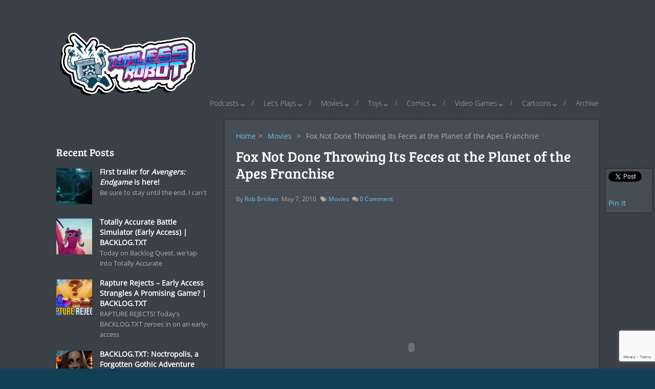

--- FILE ---
content_type: text/html; charset=utf-8
request_url: https://www.google.com/recaptcha/api2/anchor?ar=1&k=6LfP5rUUAAAAAOLMw5PPBSUdlvhkEzbU3zhArHGq&co=aHR0cHM6Ly93d3cudG9wbGVzc3JvYm90LmNvbTo0NDM.&hl=en&v=PoyoqOPhxBO7pBk68S4YbpHZ&size=invisible&anchor-ms=20000&execute-ms=30000&cb=4ksrvgqxwuv5
body_size: 48582
content:
<!DOCTYPE HTML><html dir="ltr" lang="en"><head><meta http-equiv="Content-Type" content="text/html; charset=UTF-8">
<meta http-equiv="X-UA-Compatible" content="IE=edge">
<title>reCAPTCHA</title>
<style type="text/css">
/* cyrillic-ext */
@font-face {
  font-family: 'Roboto';
  font-style: normal;
  font-weight: 400;
  font-stretch: 100%;
  src: url(//fonts.gstatic.com/s/roboto/v48/KFO7CnqEu92Fr1ME7kSn66aGLdTylUAMa3GUBHMdazTgWw.woff2) format('woff2');
  unicode-range: U+0460-052F, U+1C80-1C8A, U+20B4, U+2DE0-2DFF, U+A640-A69F, U+FE2E-FE2F;
}
/* cyrillic */
@font-face {
  font-family: 'Roboto';
  font-style: normal;
  font-weight: 400;
  font-stretch: 100%;
  src: url(//fonts.gstatic.com/s/roboto/v48/KFO7CnqEu92Fr1ME7kSn66aGLdTylUAMa3iUBHMdazTgWw.woff2) format('woff2');
  unicode-range: U+0301, U+0400-045F, U+0490-0491, U+04B0-04B1, U+2116;
}
/* greek-ext */
@font-face {
  font-family: 'Roboto';
  font-style: normal;
  font-weight: 400;
  font-stretch: 100%;
  src: url(//fonts.gstatic.com/s/roboto/v48/KFO7CnqEu92Fr1ME7kSn66aGLdTylUAMa3CUBHMdazTgWw.woff2) format('woff2');
  unicode-range: U+1F00-1FFF;
}
/* greek */
@font-face {
  font-family: 'Roboto';
  font-style: normal;
  font-weight: 400;
  font-stretch: 100%;
  src: url(//fonts.gstatic.com/s/roboto/v48/KFO7CnqEu92Fr1ME7kSn66aGLdTylUAMa3-UBHMdazTgWw.woff2) format('woff2');
  unicode-range: U+0370-0377, U+037A-037F, U+0384-038A, U+038C, U+038E-03A1, U+03A3-03FF;
}
/* math */
@font-face {
  font-family: 'Roboto';
  font-style: normal;
  font-weight: 400;
  font-stretch: 100%;
  src: url(//fonts.gstatic.com/s/roboto/v48/KFO7CnqEu92Fr1ME7kSn66aGLdTylUAMawCUBHMdazTgWw.woff2) format('woff2');
  unicode-range: U+0302-0303, U+0305, U+0307-0308, U+0310, U+0312, U+0315, U+031A, U+0326-0327, U+032C, U+032F-0330, U+0332-0333, U+0338, U+033A, U+0346, U+034D, U+0391-03A1, U+03A3-03A9, U+03B1-03C9, U+03D1, U+03D5-03D6, U+03F0-03F1, U+03F4-03F5, U+2016-2017, U+2034-2038, U+203C, U+2040, U+2043, U+2047, U+2050, U+2057, U+205F, U+2070-2071, U+2074-208E, U+2090-209C, U+20D0-20DC, U+20E1, U+20E5-20EF, U+2100-2112, U+2114-2115, U+2117-2121, U+2123-214F, U+2190, U+2192, U+2194-21AE, U+21B0-21E5, U+21F1-21F2, U+21F4-2211, U+2213-2214, U+2216-22FF, U+2308-230B, U+2310, U+2319, U+231C-2321, U+2336-237A, U+237C, U+2395, U+239B-23B7, U+23D0, U+23DC-23E1, U+2474-2475, U+25AF, U+25B3, U+25B7, U+25BD, U+25C1, U+25CA, U+25CC, U+25FB, U+266D-266F, U+27C0-27FF, U+2900-2AFF, U+2B0E-2B11, U+2B30-2B4C, U+2BFE, U+3030, U+FF5B, U+FF5D, U+1D400-1D7FF, U+1EE00-1EEFF;
}
/* symbols */
@font-face {
  font-family: 'Roboto';
  font-style: normal;
  font-weight: 400;
  font-stretch: 100%;
  src: url(//fonts.gstatic.com/s/roboto/v48/KFO7CnqEu92Fr1ME7kSn66aGLdTylUAMaxKUBHMdazTgWw.woff2) format('woff2');
  unicode-range: U+0001-000C, U+000E-001F, U+007F-009F, U+20DD-20E0, U+20E2-20E4, U+2150-218F, U+2190, U+2192, U+2194-2199, U+21AF, U+21E6-21F0, U+21F3, U+2218-2219, U+2299, U+22C4-22C6, U+2300-243F, U+2440-244A, U+2460-24FF, U+25A0-27BF, U+2800-28FF, U+2921-2922, U+2981, U+29BF, U+29EB, U+2B00-2BFF, U+4DC0-4DFF, U+FFF9-FFFB, U+10140-1018E, U+10190-1019C, U+101A0, U+101D0-101FD, U+102E0-102FB, U+10E60-10E7E, U+1D2C0-1D2D3, U+1D2E0-1D37F, U+1F000-1F0FF, U+1F100-1F1AD, U+1F1E6-1F1FF, U+1F30D-1F30F, U+1F315, U+1F31C, U+1F31E, U+1F320-1F32C, U+1F336, U+1F378, U+1F37D, U+1F382, U+1F393-1F39F, U+1F3A7-1F3A8, U+1F3AC-1F3AF, U+1F3C2, U+1F3C4-1F3C6, U+1F3CA-1F3CE, U+1F3D4-1F3E0, U+1F3ED, U+1F3F1-1F3F3, U+1F3F5-1F3F7, U+1F408, U+1F415, U+1F41F, U+1F426, U+1F43F, U+1F441-1F442, U+1F444, U+1F446-1F449, U+1F44C-1F44E, U+1F453, U+1F46A, U+1F47D, U+1F4A3, U+1F4B0, U+1F4B3, U+1F4B9, U+1F4BB, U+1F4BF, U+1F4C8-1F4CB, U+1F4D6, U+1F4DA, U+1F4DF, U+1F4E3-1F4E6, U+1F4EA-1F4ED, U+1F4F7, U+1F4F9-1F4FB, U+1F4FD-1F4FE, U+1F503, U+1F507-1F50B, U+1F50D, U+1F512-1F513, U+1F53E-1F54A, U+1F54F-1F5FA, U+1F610, U+1F650-1F67F, U+1F687, U+1F68D, U+1F691, U+1F694, U+1F698, U+1F6AD, U+1F6B2, U+1F6B9-1F6BA, U+1F6BC, U+1F6C6-1F6CF, U+1F6D3-1F6D7, U+1F6E0-1F6EA, U+1F6F0-1F6F3, U+1F6F7-1F6FC, U+1F700-1F7FF, U+1F800-1F80B, U+1F810-1F847, U+1F850-1F859, U+1F860-1F887, U+1F890-1F8AD, U+1F8B0-1F8BB, U+1F8C0-1F8C1, U+1F900-1F90B, U+1F93B, U+1F946, U+1F984, U+1F996, U+1F9E9, U+1FA00-1FA6F, U+1FA70-1FA7C, U+1FA80-1FA89, U+1FA8F-1FAC6, U+1FACE-1FADC, U+1FADF-1FAE9, U+1FAF0-1FAF8, U+1FB00-1FBFF;
}
/* vietnamese */
@font-face {
  font-family: 'Roboto';
  font-style: normal;
  font-weight: 400;
  font-stretch: 100%;
  src: url(//fonts.gstatic.com/s/roboto/v48/KFO7CnqEu92Fr1ME7kSn66aGLdTylUAMa3OUBHMdazTgWw.woff2) format('woff2');
  unicode-range: U+0102-0103, U+0110-0111, U+0128-0129, U+0168-0169, U+01A0-01A1, U+01AF-01B0, U+0300-0301, U+0303-0304, U+0308-0309, U+0323, U+0329, U+1EA0-1EF9, U+20AB;
}
/* latin-ext */
@font-face {
  font-family: 'Roboto';
  font-style: normal;
  font-weight: 400;
  font-stretch: 100%;
  src: url(//fonts.gstatic.com/s/roboto/v48/KFO7CnqEu92Fr1ME7kSn66aGLdTylUAMa3KUBHMdazTgWw.woff2) format('woff2');
  unicode-range: U+0100-02BA, U+02BD-02C5, U+02C7-02CC, U+02CE-02D7, U+02DD-02FF, U+0304, U+0308, U+0329, U+1D00-1DBF, U+1E00-1E9F, U+1EF2-1EFF, U+2020, U+20A0-20AB, U+20AD-20C0, U+2113, U+2C60-2C7F, U+A720-A7FF;
}
/* latin */
@font-face {
  font-family: 'Roboto';
  font-style: normal;
  font-weight: 400;
  font-stretch: 100%;
  src: url(//fonts.gstatic.com/s/roboto/v48/KFO7CnqEu92Fr1ME7kSn66aGLdTylUAMa3yUBHMdazQ.woff2) format('woff2');
  unicode-range: U+0000-00FF, U+0131, U+0152-0153, U+02BB-02BC, U+02C6, U+02DA, U+02DC, U+0304, U+0308, U+0329, U+2000-206F, U+20AC, U+2122, U+2191, U+2193, U+2212, U+2215, U+FEFF, U+FFFD;
}
/* cyrillic-ext */
@font-face {
  font-family: 'Roboto';
  font-style: normal;
  font-weight: 500;
  font-stretch: 100%;
  src: url(//fonts.gstatic.com/s/roboto/v48/KFO7CnqEu92Fr1ME7kSn66aGLdTylUAMa3GUBHMdazTgWw.woff2) format('woff2');
  unicode-range: U+0460-052F, U+1C80-1C8A, U+20B4, U+2DE0-2DFF, U+A640-A69F, U+FE2E-FE2F;
}
/* cyrillic */
@font-face {
  font-family: 'Roboto';
  font-style: normal;
  font-weight: 500;
  font-stretch: 100%;
  src: url(//fonts.gstatic.com/s/roboto/v48/KFO7CnqEu92Fr1ME7kSn66aGLdTylUAMa3iUBHMdazTgWw.woff2) format('woff2');
  unicode-range: U+0301, U+0400-045F, U+0490-0491, U+04B0-04B1, U+2116;
}
/* greek-ext */
@font-face {
  font-family: 'Roboto';
  font-style: normal;
  font-weight: 500;
  font-stretch: 100%;
  src: url(//fonts.gstatic.com/s/roboto/v48/KFO7CnqEu92Fr1ME7kSn66aGLdTylUAMa3CUBHMdazTgWw.woff2) format('woff2');
  unicode-range: U+1F00-1FFF;
}
/* greek */
@font-face {
  font-family: 'Roboto';
  font-style: normal;
  font-weight: 500;
  font-stretch: 100%;
  src: url(//fonts.gstatic.com/s/roboto/v48/KFO7CnqEu92Fr1ME7kSn66aGLdTylUAMa3-UBHMdazTgWw.woff2) format('woff2');
  unicode-range: U+0370-0377, U+037A-037F, U+0384-038A, U+038C, U+038E-03A1, U+03A3-03FF;
}
/* math */
@font-face {
  font-family: 'Roboto';
  font-style: normal;
  font-weight: 500;
  font-stretch: 100%;
  src: url(//fonts.gstatic.com/s/roboto/v48/KFO7CnqEu92Fr1ME7kSn66aGLdTylUAMawCUBHMdazTgWw.woff2) format('woff2');
  unicode-range: U+0302-0303, U+0305, U+0307-0308, U+0310, U+0312, U+0315, U+031A, U+0326-0327, U+032C, U+032F-0330, U+0332-0333, U+0338, U+033A, U+0346, U+034D, U+0391-03A1, U+03A3-03A9, U+03B1-03C9, U+03D1, U+03D5-03D6, U+03F0-03F1, U+03F4-03F5, U+2016-2017, U+2034-2038, U+203C, U+2040, U+2043, U+2047, U+2050, U+2057, U+205F, U+2070-2071, U+2074-208E, U+2090-209C, U+20D0-20DC, U+20E1, U+20E5-20EF, U+2100-2112, U+2114-2115, U+2117-2121, U+2123-214F, U+2190, U+2192, U+2194-21AE, U+21B0-21E5, U+21F1-21F2, U+21F4-2211, U+2213-2214, U+2216-22FF, U+2308-230B, U+2310, U+2319, U+231C-2321, U+2336-237A, U+237C, U+2395, U+239B-23B7, U+23D0, U+23DC-23E1, U+2474-2475, U+25AF, U+25B3, U+25B7, U+25BD, U+25C1, U+25CA, U+25CC, U+25FB, U+266D-266F, U+27C0-27FF, U+2900-2AFF, U+2B0E-2B11, U+2B30-2B4C, U+2BFE, U+3030, U+FF5B, U+FF5D, U+1D400-1D7FF, U+1EE00-1EEFF;
}
/* symbols */
@font-face {
  font-family: 'Roboto';
  font-style: normal;
  font-weight: 500;
  font-stretch: 100%;
  src: url(//fonts.gstatic.com/s/roboto/v48/KFO7CnqEu92Fr1ME7kSn66aGLdTylUAMaxKUBHMdazTgWw.woff2) format('woff2');
  unicode-range: U+0001-000C, U+000E-001F, U+007F-009F, U+20DD-20E0, U+20E2-20E4, U+2150-218F, U+2190, U+2192, U+2194-2199, U+21AF, U+21E6-21F0, U+21F3, U+2218-2219, U+2299, U+22C4-22C6, U+2300-243F, U+2440-244A, U+2460-24FF, U+25A0-27BF, U+2800-28FF, U+2921-2922, U+2981, U+29BF, U+29EB, U+2B00-2BFF, U+4DC0-4DFF, U+FFF9-FFFB, U+10140-1018E, U+10190-1019C, U+101A0, U+101D0-101FD, U+102E0-102FB, U+10E60-10E7E, U+1D2C0-1D2D3, U+1D2E0-1D37F, U+1F000-1F0FF, U+1F100-1F1AD, U+1F1E6-1F1FF, U+1F30D-1F30F, U+1F315, U+1F31C, U+1F31E, U+1F320-1F32C, U+1F336, U+1F378, U+1F37D, U+1F382, U+1F393-1F39F, U+1F3A7-1F3A8, U+1F3AC-1F3AF, U+1F3C2, U+1F3C4-1F3C6, U+1F3CA-1F3CE, U+1F3D4-1F3E0, U+1F3ED, U+1F3F1-1F3F3, U+1F3F5-1F3F7, U+1F408, U+1F415, U+1F41F, U+1F426, U+1F43F, U+1F441-1F442, U+1F444, U+1F446-1F449, U+1F44C-1F44E, U+1F453, U+1F46A, U+1F47D, U+1F4A3, U+1F4B0, U+1F4B3, U+1F4B9, U+1F4BB, U+1F4BF, U+1F4C8-1F4CB, U+1F4D6, U+1F4DA, U+1F4DF, U+1F4E3-1F4E6, U+1F4EA-1F4ED, U+1F4F7, U+1F4F9-1F4FB, U+1F4FD-1F4FE, U+1F503, U+1F507-1F50B, U+1F50D, U+1F512-1F513, U+1F53E-1F54A, U+1F54F-1F5FA, U+1F610, U+1F650-1F67F, U+1F687, U+1F68D, U+1F691, U+1F694, U+1F698, U+1F6AD, U+1F6B2, U+1F6B9-1F6BA, U+1F6BC, U+1F6C6-1F6CF, U+1F6D3-1F6D7, U+1F6E0-1F6EA, U+1F6F0-1F6F3, U+1F6F7-1F6FC, U+1F700-1F7FF, U+1F800-1F80B, U+1F810-1F847, U+1F850-1F859, U+1F860-1F887, U+1F890-1F8AD, U+1F8B0-1F8BB, U+1F8C0-1F8C1, U+1F900-1F90B, U+1F93B, U+1F946, U+1F984, U+1F996, U+1F9E9, U+1FA00-1FA6F, U+1FA70-1FA7C, U+1FA80-1FA89, U+1FA8F-1FAC6, U+1FACE-1FADC, U+1FADF-1FAE9, U+1FAF0-1FAF8, U+1FB00-1FBFF;
}
/* vietnamese */
@font-face {
  font-family: 'Roboto';
  font-style: normal;
  font-weight: 500;
  font-stretch: 100%;
  src: url(//fonts.gstatic.com/s/roboto/v48/KFO7CnqEu92Fr1ME7kSn66aGLdTylUAMa3OUBHMdazTgWw.woff2) format('woff2');
  unicode-range: U+0102-0103, U+0110-0111, U+0128-0129, U+0168-0169, U+01A0-01A1, U+01AF-01B0, U+0300-0301, U+0303-0304, U+0308-0309, U+0323, U+0329, U+1EA0-1EF9, U+20AB;
}
/* latin-ext */
@font-face {
  font-family: 'Roboto';
  font-style: normal;
  font-weight: 500;
  font-stretch: 100%;
  src: url(//fonts.gstatic.com/s/roboto/v48/KFO7CnqEu92Fr1ME7kSn66aGLdTylUAMa3KUBHMdazTgWw.woff2) format('woff2');
  unicode-range: U+0100-02BA, U+02BD-02C5, U+02C7-02CC, U+02CE-02D7, U+02DD-02FF, U+0304, U+0308, U+0329, U+1D00-1DBF, U+1E00-1E9F, U+1EF2-1EFF, U+2020, U+20A0-20AB, U+20AD-20C0, U+2113, U+2C60-2C7F, U+A720-A7FF;
}
/* latin */
@font-face {
  font-family: 'Roboto';
  font-style: normal;
  font-weight: 500;
  font-stretch: 100%;
  src: url(//fonts.gstatic.com/s/roboto/v48/KFO7CnqEu92Fr1ME7kSn66aGLdTylUAMa3yUBHMdazQ.woff2) format('woff2');
  unicode-range: U+0000-00FF, U+0131, U+0152-0153, U+02BB-02BC, U+02C6, U+02DA, U+02DC, U+0304, U+0308, U+0329, U+2000-206F, U+20AC, U+2122, U+2191, U+2193, U+2212, U+2215, U+FEFF, U+FFFD;
}
/* cyrillic-ext */
@font-face {
  font-family: 'Roboto';
  font-style: normal;
  font-weight: 900;
  font-stretch: 100%;
  src: url(//fonts.gstatic.com/s/roboto/v48/KFO7CnqEu92Fr1ME7kSn66aGLdTylUAMa3GUBHMdazTgWw.woff2) format('woff2');
  unicode-range: U+0460-052F, U+1C80-1C8A, U+20B4, U+2DE0-2DFF, U+A640-A69F, U+FE2E-FE2F;
}
/* cyrillic */
@font-face {
  font-family: 'Roboto';
  font-style: normal;
  font-weight: 900;
  font-stretch: 100%;
  src: url(//fonts.gstatic.com/s/roboto/v48/KFO7CnqEu92Fr1ME7kSn66aGLdTylUAMa3iUBHMdazTgWw.woff2) format('woff2');
  unicode-range: U+0301, U+0400-045F, U+0490-0491, U+04B0-04B1, U+2116;
}
/* greek-ext */
@font-face {
  font-family: 'Roboto';
  font-style: normal;
  font-weight: 900;
  font-stretch: 100%;
  src: url(//fonts.gstatic.com/s/roboto/v48/KFO7CnqEu92Fr1ME7kSn66aGLdTylUAMa3CUBHMdazTgWw.woff2) format('woff2');
  unicode-range: U+1F00-1FFF;
}
/* greek */
@font-face {
  font-family: 'Roboto';
  font-style: normal;
  font-weight: 900;
  font-stretch: 100%;
  src: url(//fonts.gstatic.com/s/roboto/v48/KFO7CnqEu92Fr1ME7kSn66aGLdTylUAMa3-UBHMdazTgWw.woff2) format('woff2');
  unicode-range: U+0370-0377, U+037A-037F, U+0384-038A, U+038C, U+038E-03A1, U+03A3-03FF;
}
/* math */
@font-face {
  font-family: 'Roboto';
  font-style: normal;
  font-weight: 900;
  font-stretch: 100%;
  src: url(//fonts.gstatic.com/s/roboto/v48/KFO7CnqEu92Fr1ME7kSn66aGLdTylUAMawCUBHMdazTgWw.woff2) format('woff2');
  unicode-range: U+0302-0303, U+0305, U+0307-0308, U+0310, U+0312, U+0315, U+031A, U+0326-0327, U+032C, U+032F-0330, U+0332-0333, U+0338, U+033A, U+0346, U+034D, U+0391-03A1, U+03A3-03A9, U+03B1-03C9, U+03D1, U+03D5-03D6, U+03F0-03F1, U+03F4-03F5, U+2016-2017, U+2034-2038, U+203C, U+2040, U+2043, U+2047, U+2050, U+2057, U+205F, U+2070-2071, U+2074-208E, U+2090-209C, U+20D0-20DC, U+20E1, U+20E5-20EF, U+2100-2112, U+2114-2115, U+2117-2121, U+2123-214F, U+2190, U+2192, U+2194-21AE, U+21B0-21E5, U+21F1-21F2, U+21F4-2211, U+2213-2214, U+2216-22FF, U+2308-230B, U+2310, U+2319, U+231C-2321, U+2336-237A, U+237C, U+2395, U+239B-23B7, U+23D0, U+23DC-23E1, U+2474-2475, U+25AF, U+25B3, U+25B7, U+25BD, U+25C1, U+25CA, U+25CC, U+25FB, U+266D-266F, U+27C0-27FF, U+2900-2AFF, U+2B0E-2B11, U+2B30-2B4C, U+2BFE, U+3030, U+FF5B, U+FF5D, U+1D400-1D7FF, U+1EE00-1EEFF;
}
/* symbols */
@font-face {
  font-family: 'Roboto';
  font-style: normal;
  font-weight: 900;
  font-stretch: 100%;
  src: url(//fonts.gstatic.com/s/roboto/v48/KFO7CnqEu92Fr1ME7kSn66aGLdTylUAMaxKUBHMdazTgWw.woff2) format('woff2');
  unicode-range: U+0001-000C, U+000E-001F, U+007F-009F, U+20DD-20E0, U+20E2-20E4, U+2150-218F, U+2190, U+2192, U+2194-2199, U+21AF, U+21E6-21F0, U+21F3, U+2218-2219, U+2299, U+22C4-22C6, U+2300-243F, U+2440-244A, U+2460-24FF, U+25A0-27BF, U+2800-28FF, U+2921-2922, U+2981, U+29BF, U+29EB, U+2B00-2BFF, U+4DC0-4DFF, U+FFF9-FFFB, U+10140-1018E, U+10190-1019C, U+101A0, U+101D0-101FD, U+102E0-102FB, U+10E60-10E7E, U+1D2C0-1D2D3, U+1D2E0-1D37F, U+1F000-1F0FF, U+1F100-1F1AD, U+1F1E6-1F1FF, U+1F30D-1F30F, U+1F315, U+1F31C, U+1F31E, U+1F320-1F32C, U+1F336, U+1F378, U+1F37D, U+1F382, U+1F393-1F39F, U+1F3A7-1F3A8, U+1F3AC-1F3AF, U+1F3C2, U+1F3C4-1F3C6, U+1F3CA-1F3CE, U+1F3D4-1F3E0, U+1F3ED, U+1F3F1-1F3F3, U+1F3F5-1F3F7, U+1F408, U+1F415, U+1F41F, U+1F426, U+1F43F, U+1F441-1F442, U+1F444, U+1F446-1F449, U+1F44C-1F44E, U+1F453, U+1F46A, U+1F47D, U+1F4A3, U+1F4B0, U+1F4B3, U+1F4B9, U+1F4BB, U+1F4BF, U+1F4C8-1F4CB, U+1F4D6, U+1F4DA, U+1F4DF, U+1F4E3-1F4E6, U+1F4EA-1F4ED, U+1F4F7, U+1F4F9-1F4FB, U+1F4FD-1F4FE, U+1F503, U+1F507-1F50B, U+1F50D, U+1F512-1F513, U+1F53E-1F54A, U+1F54F-1F5FA, U+1F610, U+1F650-1F67F, U+1F687, U+1F68D, U+1F691, U+1F694, U+1F698, U+1F6AD, U+1F6B2, U+1F6B9-1F6BA, U+1F6BC, U+1F6C6-1F6CF, U+1F6D3-1F6D7, U+1F6E0-1F6EA, U+1F6F0-1F6F3, U+1F6F7-1F6FC, U+1F700-1F7FF, U+1F800-1F80B, U+1F810-1F847, U+1F850-1F859, U+1F860-1F887, U+1F890-1F8AD, U+1F8B0-1F8BB, U+1F8C0-1F8C1, U+1F900-1F90B, U+1F93B, U+1F946, U+1F984, U+1F996, U+1F9E9, U+1FA00-1FA6F, U+1FA70-1FA7C, U+1FA80-1FA89, U+1FA8F-1FAC6, U+1FACE-1FADC, U+1FADF-1FAE9, U+1FAF0-1FAF8, U+1FB00-1FBFF;
}
/* vietnamese */
@font-face {
  font-family: 'Roboto';
  font-style: normal;
  font-weight: 900;
  font-stretch: 100%;
  src: url(//fonts.gstatic.com/s/roboto/v48/KFO7CnqEu92Fr1ME7kSn66aGLdTylUAMa3OUBHMdazTgWw.woff2) format('woff2');
  unicode-range: U+0102-0103, U+0110-0111, U+0128-0129, U+0168-0169, U+01A0-01A1, U+01AF-01B0, U+0300-0301, U+0303-0304, U+0308-0309, U+0323, U+0329, U+1EA0-1EF9, U+20AB;
}
/* latin-ext */
@font-face {
  font-family: 'Roboto';
  font-style: normal;
  font-weight: 900;
  font-stretch: 100%;
  src: url(//fonts.gstatic.com/s/roboto/v48/KFO7CnqEu92Fr1ME7kSn66aGLdTylUAMa3KUBHMdazTgWw.woff2) format('woff2');
  unicode-range: U+0100-02BA, U+02BD-02C5, U+02C7-02CC, U+02CE-02D7, U+02DD-02FF, U+0304, U+0308, U+0329, U+1D00-1DBF, U+1E00-1E9F, U+1EF2-1EFF, U+2020, U+20A0-20AB, U+20AD-20C0, U+2113, U+2C60-2C7F, U+A720-A7FF;
}
/* latin */
@font-face {
  font-family: 'Roboto';
  font-style: normal;
  font-weight: 900;
  font-stretch: 100%;
  src: url(//fonts.gstatic.com/s/roboto/v48/KFO7CnqEu92Fr1ME7kSn66aGLdTylUAMa3yUBHMdazQ.woff2) format('woff2');
  unicode-range: U+0000-00FF, U+0131, U+0152-0153, U+02BB-02BC, U+02C6, U+02DA, U+02DC, U+0304, U+0308, U+0329, U+2000-206F, U+20AC, U+2122, U+2191, U+2193, U+2212, U+2215, U+FEFF, U+FFFD;
}

</style>
<link rel="stylesheet" type="text/css" href="https://www.gstatic.com/recaptcha/releases/PoyoqOPhxBO7pBk68S4YbpHZ/styles__ltr.css">
<script nonce="2_HeNLpzkKP0ssdrGBgWBw" type="text/javascript">window['__recaptcha_api'] = 'https://www.google.com/recaptcha/api2/';</script>
<script type="text/javascript" src="https://www.gstatic.com/recaptcha/releases/PoyoqOPhxBO7pBk68S4YbpHZ/recaptcha__en.js" nonce="2_HeNLpzkKP0ssdrGBgWBw">
      
    </script></head>
<body><div id="rc-anchor-alert" class="rc-anchor-alert"></div>
<input type="hidden" id="recaptcha-token" value="[base64]">
<script type="text/javascript" nonce="2_HeNLpzkKP0ssdrGBgWBw">
      recaptcha.anchor.Main.init("[\x22ainput\x22,[\x22bgdata\x22,\x22\x22,\[base64]/[base64]/[base64]/[base64]/cjw8ejpyPj4+eil9Y2F0Y2gobCl7dGhyb3cgbDt9fSxIPWZ1bmN0aW9uKHcsdCx6KXtpZih3PT0xOTR8fHc9PTIwOCl0LnZbd10/dC52W3ddLmNvbmNhdCh6KTp0LnZbd109b2Yoeix0KTtlbHNle2lmKHQuYkImJnchPTMxNylyZXR1cm47dz09NjZ8fHc9PTEyMnx8dz09NDcwfHx3PT00NHx8dz09NDE2fHx3PT0zOTd8fHc9PTQyMXx8dz09Njh8fHc9PTcwfHx3PT0xODQ/[base64]/[base64]/[base64]/bmV3IGRbVl0oSlswXSk6cD09Mj9uZXcgZFtWXShKWzBdLEpbMV0pOnA9PTM/bmV3IGRbVl0oSlswXSxKWzFdLEpbMl0pOnA9PTQ/[base64]/[base64]/[base64]/[base64]\x22,\[base64]\\u003d\x22,\x22w4zCisOgbMOlHQPDr31Gwo/[base64]/Ci8Oqw6gPw5jCgcOGBCPDsDVJw7xcW8KWA1bDqwwcW2TDpMK6Q1xgwp12w5t3wpMRwoVIasK2BMOmw5ADwoQEMcKxfMOrwo0Lw7HDhm5BwoxswrnDh8K0w5nCgA9rw67Ct8O9LcK5w4/CucOZw6MQVDkMAsOLQsOSEhMDwq0iE8OkwpTDsQ86DynCh8KowqZ7KsK0QHfDtcKaN3xqwrxOw7zDkETCsG1QBh/Co8K+JcK/wosYZChuBQ4RccK0w6lkEsOFPcKiVSJKw4jDr8KbwqY1MHrCvi/CscK1OB1FXsK+LhvCn3XCiU1oQQwNw67Cp8KtwofCg3PDmMOBwpImLMKVw73CmmLCisKPYcKhw7sGFsK6wqHDo17DgwzCisK8wr3CqwXDosKNacO4w6fCsW8oFsK7wqF/YsO/Xi9ke8KMw6olwoxUw73Dm0UEwobDkn5vd3ccBsKxDgwOCFTDm0xMXypSJCcwTiXDlQjDsRHCjAPCtMKgOxTDsj3Do0JRw5HDkTsMwoc/[base64]/CvsOSwo3Dq8OdwrbCu8OtJcKXcHIPKDPCkMOnw5vDvSJeRBxiGMOcLRIrwq/Dlw3DmsOCwojDjcOdw6LDrizDiR8Aw7fCjwbDh00jw7TCnMK7acKJw5LDsMOow58ewqliw4/Cm2APwpB3w6FqVsKwwpTDqsOkG8KewqnCkzzCl8KbwrnCvsKselDCpcOrw5YZwpxuw68Lw54xw5rDqXvCt8KKw7LDscOyw43DscOJwrdBwpvDoQvDrVoEwrnDuinCrcOmPV9nUiPCp3bCjEkmXFpCw4TCt8KjwoDDjcKtMsOfMhECw6NTwoxkw4/DtcKrw7N1T8O4RW0XDcO4w4Row7gKYQVewqFEScOMw7UtwpLCk8KAw4kdwqfDgsOpfsO8NsK+RsKMw5LDhsOgwogLXyQ1XXQ1OcK2w6bDn8KKwqTCqMOvw6VDwroINjEcdALCpBFPw7MEJcOBwrTCqxLDpcK7cBHCs8KZwrDDk8OQFMOww6vDgcOEw5/[base64]/DjMKAw7Iaw69UBsKow4jCgXgfworColHDnwV/HWopw4oPQsKFLMOlw4EPw5MiMsKbwrbDsj7CohHCgsO7w4zCn8OAdwjDoyHCrD5UwoUbw5ptOxM/w7XDrcOeA2lnIcO+w7pra2UqwoEIGS/DrwVnXsKHw5QKwoF/fMOSccKySC4ww6rCnhp5DRI2A8ODwro4S8KWwovCvgQnw7rChMOQw5JOw7lEwrLCi8K2wrHCjMOfCkLCosKJw49qwpxBwox/wpB/eMKpZ8Kxw79Mw49EHV3CsWDDtsKDaMO6KTM+wqpSTsKHUR3CjjEJWsONf8Krc8Kha8Oyw57DksOvw6vCgsKGKMOMf8OgwpfCtnwWw6zDghDDh8OlEE3CnlRYBsKlYMKbwpLCiQZXYMKXJcOHwrpyS8OiChEuUwfCggYIwqvDsMKgw65BwpceP1FEPj/ClmLDk8KXw4MOckRTwpLDpTvDknJrQzAvcsOZwoJMIDF6KsORw4HDusO1bcKgw4dCFm0XL8OYw58TNMKUw5rDrMO+JMOBIAp+woDDtVnDo8ONGQvCgMOtfWkCw4TDmVPDsm/DlVEvwoRVwrgMw4d1wprCjyDChAHDpCJ5w4sSw4gEw6vDgMK9wpPCscOVNmzDi8OpaTglw65/[base64]/[base64]/DgjrCg8OswobCuS3ClMOrD8OsFMOgw40HIXIAw6Z2wrs/Sk/Di3fCjQ7DnzDCqSjCncK0L8Oew6gmwozDsmHDpMK8wq1fwqTDjMOxNlxmD8OvMcKtwoQTwrJMw5MaDxbDlR/DqsKRRyjCucKjUFd4w5NVRMKPw6sBw45tXHA2wpzChDLDuxPCoMKGPsOmXn3DoDI/asKIwrnCi8Omwo7Cu2hNIBnCumXCqMOFwozDlQ/[base64]/Ci8KowoRdJlPCh8Kaw6vDvRDDpT7DsX5Bw6rDvcK5LMOBUcKUf0TDscOnYMOTwoDChxTCvRJ1wpLCssK1w6vCmDTDpBjDm8OfHsKDFVBkFsKRw4zDr8OAwpo2w5/[base64]/NHsEwp0sc0AVMBPCr0Rhw7LDqTxKwrsxTzlzX8KaB8KSwpwSBMK8OQwTwrAnTcOTw4ExdMOHwooSw4lwPWTDi8Ojw7g/G8O+w7dXbcOTWTfCv2DCuWHCtF7ChDHCswd/cMO3WMOOw7YvITg/MsK6wpvDsxhpXMKVw4t7H8OzGcO5wpNpwpMMwq5Cw6XDklHCncORTcKgMMOwPA/DtcKHwrp+RkLDh2wgw6NTw4vDsF8xw7Y1Y21AS2HCgTMbKcKmBsKcw7JYY8Ohw7HCnsO1wpgDIhXCgMK8w7jDk8K7d8KuARRCKzATwoQUwqByw5RHwrTDnjnCjMKMwrcGwqR8R8O9HQDDoWh9w6nCssOewr/DkgzCo3pDQMK/cMOfP8OZWsOCGV/Ci1QLBzZtfX7CikhBwozCqMK3cMK5w49TRsKZD8K3BsKGUFYwShlGOwHDr3oBwpxJw73ChHF6dsOpw73Do8OXX8KYw7pWQW05L8OHwrvCmhDDth7CqcOvI2NLwqNXwr5IdsK+WinCj8Ocw57DgjHCgWhRw6XDsh7DpwrCkQVPwpvDrcOEwp4Hw5ADW8OVBT/CjMOaLsK2wrjDgSw0wpDDjcK0CRA8VMOwNH9OTcOhZS/Dt8KWw4LDvkcTNjwsw6/[base64]/Dp0xSwphAdQpvUMOBe0XDkW3CssOzBMO5cg7Chn4GcMK8UMKlw77CnVpjUMOcwrzClMO5w4rDujMEw7dACsKLw6MzKjrDjSlwRGdNw4NRwowlfMKJETllRcKMX3LDtkc9YcO4w70Tw7nCscObZ8KKw6DDrcK/wr8jEwTCv8KAw7HCiWDCpCowwo0Lw7JVw7TDknLCocOAHMOxw4YGEsOzRcK4wq5qNcOGw6hjw5LDqsK/w6DCnQXCjX5AXMOXw69nIz3CtMK1KMK3GsOoSTIfARXCqMK8dTsubMO4Y8Oiw6B6H1LDpn0TIB1YwpkAw7s1AMOkZ8OUw6nDhBnCqmJNZXLDpRzDosKZDcKpeiocw4wUUj7ChldWwqUyw7vDh8OrMUDCmRLDgcKJZsK9aMK5w6YOBMOOL8KwKm/DhnQBH8KWwpDCig86w6DDlcOvXcKUfsKDO3Fxw51qw4Yuw6wVe3AcUWnDoDLCrMOOUR4Lw7jDrMO3woDDhjhsw6IPwprDlgzDmRY0wqfCg8KeE8O/GcKnw5ZIF8Kswqs/wpbCgMKEMRI1QcOUF8Ohw6/DpSZlw6Uvw6TDrGTDkmg2ccKHw6ViwphoD3DDgsOMaFfDtEJaO8KNPn7CvmLClHXDglVpBcKAJMKFw4jDpcOrw5vDi8OzX8KZw6/Dj3PDiXvDmHRewrx4w718wppuK8Knw4HDlsO8W8K4wrrCpCnDsMKpbMOvw4zCu8OVw7TChcKdw6lQwp93w4RHGHfCuUjDgGUSUsKxUsKMW8KjwrrDki5Jwq1fOz7Dkj8nwpJDUybDqcOawpjDr8KDw4/DlSNewrrCpMOLCsKTw6FWw4RsFcKTw5ssH8KDw5zCulHCn8KswonCvgw0PMKiwqIKYgbDuMKRUVnCn8OlQ0N9ezXDuHbCsk9hw7UFdsOZC8ONw6PDk8KKKkzCvsOpwoLDhcKgw7sgw7pHTsK+wpfDnsKzw6jDmmzCm8KNJA5bbX3DusONwrc/Cxg8wrvDnGcuW8Kiw48ARsKmbBXCpi3Cq2XDkmk4EizDrcOCwrxXG8OSQivDpcKeAnUUwrLDksKawonDrGrDnmh4wpsmU8KXYMOUQRsywpnCihPDmsKGLibCuTBLwo3Dp8O9wqwqKsK/R3bCq8OpZSrCvTRxBsOle8KtwojDtcOAa8KuFcKWFVBWw6HCscKMw4TCqsKYCx3CvcOIw7hwesK3w7DDisOxw6l4PFbChMKULSYHezPDoMOqw5bCj8KSQHkscMKUHMO7wp0nwqFCelnDg8OOwr8Vw4/CtjrDhGPDtsOSacOrXkAmX8KBwr9xwpTDsG3DjsOzXcKAUkzDv8O/ZcKEw7d7VxoVJHxEfsKVcXLCuMOje8OXw4PCqcOiB8OmwqVvwoDCg8Oaw4BlwowDBcOZEnRlw6FKbcOpw4hxw58KwrbDksOaw4vCgQDCgMO+bsKYK2x4dEBAHsOPXcOQw59Xw4jDqsKgwpXCk8Kxw73Ck1tIZD4cBQdtJBhNw7jDksK3F8O6CCbCqWLClcOAwo/DoUXDn8KLw5QqFV/[base64]/ClMKUw6nDs8O7GcOdw4LDjcKJTRAtIMKyw5jDshlyw63DgX7DrcK/MlXDqk9oVGE0w5zDr1vClsKZwq/DmnhTwrInw5FvwpA9aB3ClAnDgMKKw47DtcKoc8K3QmBFazbDmMKjHBfDr0wKwobCoFJ6w5cxPFFoQzJrwr/CvMKoewomwrXCn3xAw4k4wqTCiMOXeybCjMKAwr/CrjPDlRtcwpTCi8OGK8KSwp/CiMOUw4hswqFzNsOZJ8KrEcOswoPCu8KDw77Do0jCiTzDlMOYTsKcw5rDtMKGAMOqw794RjzCtEjDtDBZw6rCoD9AwrzDksOlEsOjQsOLCQfDjFPCkcOlScOKwoJ/w5jCg8OEwojCrzczAMKIJELCg2jCv1rCn2fDvF4PwpExI8KDw5PDgcOrwoRLRRXDo1VBO17DuMOBfcKEczpBw4gSZMOlcsO9wqLCkcO1VDzDj8KvwpHCqyphwqTChMOODsOKV8ODHSXCpcOybcO9KwUFw7k+wpjCkMOnDcOjPcOPwq/CjzjCmXMYw6PDkDrDhSFMwrjCjSIow4B0cGJMw7ggw6lxKl7DvTHCksKgwqjCkGbCqcO1LcO6XVRrD8OWGsO4wrbCtnTCgcO6ZcKNbDzDgMKgwpvDjcOqCjnCqsOMQMK/woUewoDDqcOLwrrCi8OmRGnCsVnCj8O1w7ohwr3DrcKKBB1WPSxQwqfCqH1BLXLDnFpuwo3DtMKww60SUcOSw4RowpZ2wrIiZivCpcKCwrZMV8KFw5MtX8K/wo1hwo/CkXxmOMKCwqTCu8OMw4J2wr3DvTDDvFIsJxoxdXHDhsKIwpNIZl4xw4zDvMKgwrDCvnvCj8OQZE0Gw6vDlD4iR8K0w6jDsMKYUMOaN8KewrbCogwCODPCljDDlcO/woDDn2DClMOtADXCkcKlw5Fge2nCiXXDgwTDpybCjQQGw4nDkUh1bmQbbcKXYkYHVQzCjMKXZ1ZVWsONNMK9wqckw4pLTMKJSkEwwo/CmcO/MFTDm8KaLsKqw6BKwqw0cQFDwoTCmhvDvQdAwq5YwqwbCcOwwpVobTPDj8KFPnoKw7TDjsOaw43DgMOmwofDtHXDuk/Cp1XDgzfDh8KaWTPCtC48W8K6w55Uw57Cr2nDrcO8E37DsWHDpsOpWsOoIsOfwr3CkVYGw4Q5wp08M8Kyw5B3wpTDvS/DqMOpDCjCmAIuI8O+N3zChiAhBWtrbsKfwpDCkMOvw7tEDAPDgcKKVQJUw7UNEkfDiX/Ci8KRSMKKTMO0csKNw47CkCzDlVHCpMKCw4tmw5VmGMOtwr/DrC/[base64]/eGNgJcOow5k6wo7DtjRawrgMwpxnwp/ClgJbATR4O8Knwo/DsRDCv8Kww43CsTPCmyDDn28Uw6vCkBNawqTCkCAGc8O4Hk81BsKIVcKINBTDsMKTM8OSwr/DvMKnEE9jwqtIbTlsw5oDw6LCg8OIw5DCkSXCv8KvwrZPRcOHEE7CnsOKLXF7w6DDgEHCjsKNfMKmBVsvHB/DgsOvw7jDtVDCjzrDr8OKwocgC8Onw6HCmGTCuHQ0w7FFUcKtw7HCqsO3w47CrMO+PxfDkcOKRjbCpkkDBMKLw4B2KEZ4fWURw4oXw5k8cyMJwqzCp8KkcXjDrHsVEsO+N2/DoMKHJcOdwpYQRUvCqMKdJFnClcKhWE5JcsOWEsKBG8Ksw7fCg8OOw4lRfcOKGcOMw7czO0HDt8OTdUDCny1Qw7wew4xCClTCmkNwwrETd1nClSjCn8Ofwok4w7s5JcKTFcKvfcOGRsO/w6DDgMOPw5XDomI0w78KeUYicy4EC8KyeMKACcK9VsOVRigrwpQ+wr/CgcKrHcOpfMOqwpdcEMKVwpgjw7XDicOcwpxSwrobwrDDskYMGDXClMOSfcOmwqXCocKnMsKhY8KVIV/DjcKmw7vCiAx5wo7DscK7b8OKw402K8O1w5LDpDxxFWQ5woAVdmbDlHVjwqbCj8K6wr0ZwoTDk8O9wqHCtsKSMjDCi2vCkAbDhsK9w6N0ZsKcQ8KuwqlnHy/CqmvCr1YrwqR9NybCm8Kqw6rDnjwNXwhtwqpPwqBbwo1GHmjDt0LCpwRxwrhxwro6w41hwovDsVfDksOxwqbDvcKbKxssworCgT3Dm8KCw6fCgWLCoUoYCWdWw5LDoBDDqjdvLMO2XsOZw4AcD8Ohw7TCm8KIOMO4DlVbORldUcKEasKRw7F7Nx/ClsO0wrs0BiIHw4grURLDkEXDvFkAw6HDp8K2KTLDkAAoYMOuOcOxw7DDqg4fw6tOw57CkTlmD8KuwqXCncKIwrPDisKaw6xMFsKbw5hGwonDsEdhf1J6OsKuworCt8ORwqvCtsKSLVMBIEwBFcKOwqVMw6lSwpXDiMOVw4DCm3J4w4ZtwqnDq8Obwo/CrMODJDUVwpgVGTQ4wrbCsTpUwoFKwq/Dm8K0w65RAyovSsO+wrJZwpAvFAAOQcKHw6kLego4ZUfDnlzDryVew7DCpXbDo8OICTY3QMK8wrnChjrChV40OSzDj8Ozwog3wrxMZsOmw5bDlcKLwo7Dv8Ofw7bChcKzO8O0w4vCoDzCmsKlwpYlXcKqDn16wqzClMOYw4nCoizDnSdyw7XDpU83w5Now4fCm8OPGw/Dg8OFw7lywrvDm20bf1DCjmHDmcKzw7LCqcKRTcK2wr5ECsODw6DCocO2Q1HDog/Ctyh2wrvDhEjClMKYGxNJJhzDksOUXcOhTyzCtnPCrcOBw4NWwrzCrTXCpWN3w67DiF/Ckg7DhMODfMKZwqPDnHkye0rDvllCCMKScMKXTgY5XkXDpGc1VnTCtT0+w5Z4wqPCk8OUWMKuwpXCq8Oew4nCmVJXPMO3GGjCqBkyw5jChMKILnwdbcK2wrYiwrArCjXDi8KXesKLcmrCrGrDhcKdw7hpOUYqSxdOw5pHwo5awrTDr8Knw6/CvzXCsANTZcOEw6gaNATCnsO1wpJACA5awpgoXMK+ISrCjlkpw5vDp1DCt0slJzIjORTDkiUVworDjsKwKT5uGMKhw7lFRMK7wrfDnBUISVwMccKQXMKswqjCnsOPwooOwqjDmxDDqsOIwrArw7lYw5Qve3bDnQkkwpzCmE/DhcOQbcKfwoQ+wozCvsKsfMOmSMKuwoJ4XGzDoT5/f8OpWMOnI8O6wpMsBTXClcK8TsK9w7rCp8OYwpkOew5sw5/Cl8KAP8O0wqohewfCoALCgcO5bMOPHX0kw53DpMKkw4MtQcODwr5GLMKvw68QIsKAw61UVsK5SxYrw7dmw5vCkcKQwqTCssKpS8O7w5/CmxVxw6HCkTDCk8KEesK9BcOfwpYHJsKDAsKGw5EtUcOyw5DDpsKiAWp+w7ZYLcOQwo1Lw7FcwqvDmx7CmS3CocKVwpzDmcOUwrbDlX/CjcK1w5rDqMOJWMO7RTVYKlZvDVjDl0E0w6XCoyPCvcOJYVIed8KVSw3DuhnDikbDq8ODFcKUcALDpMKAVTzCpsO/A8OWZ23Cn0TDgizDrRF6XMKfwrJmw4TDh8Kuw5nCoGbCs0FWKF9IEGEHYcKTFENmw6HDq8OIPiUoWcOGdwcbwqDDrMOiw6ZOw47DjSHDvjLCp8OUBWvDrAkhFkgOLFYRwoIMw5rCqSHCvsOzw6rDu3MLwpHDvWQJw4jDjwk9OF/[base64]/[base64]/w40xwqsOOMOEcwvDoxjCuMKiw5l9ZWLCj8OiwrIGMcOUw5LDm8Old8ObwrrDgio/wqTClkxTDMKpwrLCs8KPYsKTc8Ovw6A4V8K7w4RlRMOqwpzDixvClcOdGHbCrcOqR8OuAMKDw5bDu8OIbCrCv8OPwprCjcOMLMOhwq3DhcO6wo5/wqszFTA3w7tGDHU8QAnDrFTDrsOTPcKyUsOZw7kVKcKjPsOIw4Euwo3Ci8KhwrPDhRDDrsO6dMKufhdmSx/Dh8OmNcOmw4bDq8KbwqZ4wqnDuTp+KETCmXgUeQc+MAxCw7g1LcOTwq9ENh/CkErDncOswpNzwoAxIcKJaRLDtFY1KcKQTx1Cw4/CqsOPa8KxB3pUw71ECGnCkcKQSSrDoh4RwpnCncKHw68Ew53Du8KYU8KmbV7Do1vCgcOLw7XCgFUdwoLDnsKVwonDkRQXwqtQw7IdccK/e8KAwozDvE9pw4Upw7PDiXI0wqDDscKOWzLDi8ORPMOPKTM4BFfCvwVlwoTDv8OOSMO5wrfClMKWJiIaw7ttwpwJbMORKcK1AhIvOMKbfkM1w7chJ8OIw6fDinU4V8OTZMOoDMKKwqxDwp0gwqjCm8O4w5DCo3YtTFLDrMKxw6MpwqYmHH/CjzjDo8KIVw7DrcKWw4zChcKww7rDvxsLdUEmw6FvwprDrcKlwqwrGMOfwo/DhhlQwoHCiVDDsTXDjsO7w4wWwrMPT0FawoxBOcK/wp0qYVXCiDnCvnJkw6VSwpUhPkvDulrDjMK2wpBqA8KHwrfDvsONbDwlw6VrdjsewoYJAsKgw5VUwqRAwpkHVcK+KsKCwqJPQz0NJE3CqhpMPGzDqsK8ScKjM8OrNsKaQURJw4A1Wg7DrlbCjcOIwp7DhsKfwrFkGnvDiMOwNHTDnhRgEUFVNMKlKMKVYMKdw7/[base64]/[base64]/[base64]/wocqwo09W8KnaMKWGSjDglJAKsKmwrDDlcODwrDDp8KMwoDCmnXCjWbCg8KIwozCnsKFw6rCuibDgMKrLMKCaSTDrsO0wrTDqcOEw7rCgcO+wpETdMK0wpVaUgQKwooswoQlJcK5w4/[base64]/Cn0rCkkt/[base64]/wpbCssO2w53CucKaWz9Sw47DuXzDh8OJw6pyTXzCh8KUfTttw6vDt8Kfw4F5w4/ChA12w5sqwow3cF3DoF1fw7HDm8OuEcKFw41MIR5vP0XDosKdC0zDssOxHXV5wpHChUVlwo/Dr8OzUcOew7/CqsOzUmIwN8OowroWWMOKaFE4OMOFw5vCtMOBw67Cq8O4E8Kdw4tsBcOhwrTCvi7CtsOLPzTDrTgzwp1IwrPDq8Oowo5oY17CqMOqUxItJSN6w4HDnWNww4jDssKUVcOcHX12w5U4A8KUw5/Cr8OFwofCj8OcQ1tbBxpNOXEfwrbDrEBBcMOOwoddwoZlCcKKEcK5PMKaw7DDr8K/BMO1woDCnsKDw6EPwpcQw6opVMKIUCZKw6fDiMOgwpTCs8O+wrPDoU/Cq0nDpMOrwokbwqfCt8KiE8KGw51CDsO4wr7DoUAhIsK7w7k0wqo5w4TDpMK5w7o9DsKDDcOlworDnz/DiXLDhWEjXCUaRFDCmsK2DcOsOGRMB2PDry87JHkDw78XIFHDjgguPAzCsD4owqwvwrcjIMKMS8KJwr3Du8OVGsKaw48LPBAxX8KQwpHDtsOkwotDw6kFwo/DpcKlSsK5wqkKQMO7woABw63DucOFw71kKsKiB8OFeMOow6xXw5t4w7FkwrfCrCcXwrTCqcKHw7YGC8ONInzCjMKSbHzChHTDnMK+wpjDhipyw7PCtcOTZMOITMOiwo0iQ3VYw6fDvMO4w4UfZxHCl8OQwpDCm30Tw7HDqsO8C3/Ds8OfDwLCucOMaR3Cs0gGwpnCvCLCmmxWw69WZcKkN2N3wrDCrMK0w6TDlsK8w6rDrW1sMMKdw5/CqMODPkt0w5DDnmFOwpjChkVRw7vDqsObED/DtW7CisKPBEdzw47CisOsw6A1wqHCnMOSwqwhw5/CuMKiBXBxbgRjCMKkw7rDqHptw4cPAE3Dp8OxZMOkC8O3Qx9QwpjDkz1zwpTCjj/Dj8OGw6kRQMK+wrt3ScKTQ8Kxw4Mnw67DjMKzWjfClMKvw4PDj8OQwpTCucKfeR8fw6QueGnDt8K7wpvCmcKww63CusOHw5TCnXLDvht7w6nDicO/BRtaYz/Doj5uwrvCqMKCwpjDrCjClsKdw7VFw6rCoMKsw5hEWMOFwpnCljvDtD7DqQdYKzvDszMQfzE/[base64]/[base64]/bTlvwqMkQgrCj284XsKHGsOpw7bDu3LCsMK0wqTCjsOwZ8OAagLCgw9Dw4XDjFPDl8Olw4YxwqHDv8K+eC7DoBE5wozDtX1/UAjCscOiwq1Ywp7DqkV9f8KSw4Z4w6jDjsKIw5vCqF0uwpPCvsK2wqF0wqJ/EcOkw7PCssK/[base64]/DoE8rwqzDscKWw7DCiAfCmAh2DhzCt8O4w5g6YHNeHsOaw63DmjzCkzRmdRvDkMKnw5zClcKMZ8OSw7PCiRAtw5l1KVYFGFDDhMOCcsKEw4Z6w6TCmwrDnnbDskZQIMOYRmo6e157CcK1AMOUw6vCii/CrMKJw4h9wqjDnQ/DkcOWQMO5A8OJMHVycCInw7IvXXvCq8KzdzYyw5bDiFRqbsOIVULDoBPDs0sNJsOuMTPDv8OPwpvCnUQswozDgBNXPcOPGkIjRn/Cr8KiwqcXYjPDjcKrwp/CmsKmw4sMwoXDvcOZw4XDk2TDtcK+w7HDg2jCn8K0w7fDu8OBHVrDjMKDGcOewr0LR8KvGcOKEsKRY2sLwrU1Y8OxD03Dt2bDmk7CqsOoezHCnWbCssKAwq/Dm17CssOWwrkPB00pwrNuwpgzwqbCoMK1VcKUKcKZBDPCucKrTMOHfhBNwo/[base64]/ChUNMwr1PWUbDncOYGTJLwq9cw5nCuMOawpYNwpvChMO/[base64]/BsKSw6U6wpd8VsKSw5NxwoEtwoXCu8K4JQDDrTXCgMOMwqLCkmt+IcOcw7/DqjsVDW/DtFoJw7ISJsOswqNiAWHDpcKOdA9lw6FeMsOjw5HDhcKMB8KvRMKxw43DucKgSDpawpdBU8Kyb8OPwonCj3fCq8O/w4fCtgoJesODOkXCljwVw4VGXF12wr/Ch3pNwqzCv8ORw6gfUMK9wr3Do8KCAcOtwrTDrcOfwpDCrTLCs1RmbWbDicKqKWtywrzDo8K0w6Fbw4PCicKTwoDDkhVIUkFNwpUqwq7DnhY2w4Njw7pXw67DnsKrAsKGdcO8wonCtcKCwqDCuHJ4w7DCncOpWyQsHMKAYhjCqyjDjwTCucKXeMKdw7LDr8OZUX/CisKmw5cjDcKzw6/DuULCuMKAM3XDsmHCoVzDrUnDlMKawqh9w6bCu2jDhHIzwo8rwoR9KsKBQ8Ogw75EwqZqwqrCklPDr2kSw6XDoQXColPDihU/wp/DrMKww7ZyfTjDlUDCisOBw5gsw7XDv8Klwo/Cm03Cl8OLwqHDqsOKw5EXBDDCh3HDqiI/EQbDgB05wpcew6PCnWDCuW/Ct8K8wqzCvzg2wrrCssKywpkdbMOwwq9sNVLDuGMdWcKPw54jw6DDqMORwqXDpsOkCHTDhMKVwo/CgznDgsKJFsKrw4fCtMKAwrHCjz5DP8O6QEF2w714wpIswpUlw7VawqjDhUARAMOEwodaw6NxAUEMwpfDgzXDrcKmwrHCuRzDhMOyw6bDqsOrQ2hvJmFiCWYsG8OYw5XDnsKTw7JXLFQWAsKOwoUvZVLDvHJlYkHDoiJcbE8mwr/CvMKfCwArwrVCw5cgwr7Dvm3DvMO7HnnDi8Ouw45hwpA4woYtw6fCmgZuFsKmSsKswpJbw5M2JcOaUCoqA2jClTPDssOvwrjDuk1Yw5DCqljDsMKbCU3ClsO6MMOaw4gXBU3CqHYSYFLDssKNfsOzwqsPwqp/AgR7w5fCgMK9BcKiwoVZw5XCucK6TsOmUSM1wowTU8KIwqLCrRbCr8OEQcOxTlLDlVJcDsO2wrMuw73CiMOEDlhsdmFJwpRpwq4gM8KVw4MAwofDlxxpwp/CoAx9w5TCnVJ4QcO/w6vDk8Kcw6HDvCZcBVDCtMOFUShnQcKBIzjCt1HCucOEVkHCtWoxAFrCvRTCisObwrDDscOoAkzCoAA5wo7DmyU4worCkMKHwqp7woDDmDJKdyrDqsK8w4dXEMOdwobDn0vDgcO+TQzDq2VCwqbCsMKRwqU6woQ4LcKAFj5sDcKKwo8LTMO/[base64]/CvF7Cp8K/DsOYwqTDgMK8wpPCocO5w7HCm1p3wrwuU03CvQF6VG7DljrCnsKAw6rDnHYvwpRhw4QkwrofUcKHZ8OiG2fDpsKww7ZsJzRdIMOhNiQ9Y8KvwoJ5RcObC8O/acKSWh/DoEtSLMOEw4IawprDusK+w7bDgsKNd3wZwoJtYsKywpnCpMOMCsKcUMOVw6d5w54WwrDCvnjDvMKFOXBFbn3DhjjCmUR/NGZTcyTDhzbDnA/DiMO5W1VYUsKAw7DDh3TDlwXDucKfwrDCp8OmwpFHw5crBnTDuUXCqj3DvlXDtAbChcKDNcKfCsKTw5zDqDowTC/DusOnwqZtw7QHfDnCqgdhDRVow5pvBQVzw6k/wqbDrMOZwpJASMORwrxlI3FLdHbDiMKYEMOhasOtegdLwrMcB8KcWEFtwr8Lw4Qxw7TDvcOGwrc8d0XDisKKw5HDmy0DF3V2aMKWIE3DuMKGw4V3esKRXWNLFMKrdMOiw54kLHFqXsKSGy/DgQDCl8OZw5vCj8KmJ8O7wpgywqTDo8KrGXzClMKGWMK6Rxp/[base64]/CqGnClX7Cs8KqwrnDj8KLd2XDqhE0wpfCmMOkwo7ChMKGHhk2woZEwpLDjylyDcOxwpvCrUoqwoIMwrcSTsOWwofDomMMRmocK8KOfsK7wqEgIsOSYFrDtMOSJsOhGcOowp0sRMK7UMKPw6UUbiLCknrCgj9/wpBBXlXDusKadsKQwpsucMKeSMOnE1bCr8O/[base64]/DksOPw7AGesOMABzDo8Ovw48zw63CsznDtMOBZcOtccOGGcKib0t2w7xZAMOhB37DlsKEWBTCqm7DpxYoScO8w7UIw5l9wphWw4tIw5dww5BwLFAswohtwrcRc0/DrsK0FsKtcMKgEcKjS8ODQT7DviYaw7pJcSXCtMOPD2MoasKiBDLChcOyScKRwrXDvMKHbRLCj8KDMxbCpcKPw6/CjMOmwoQfR8K5w7UcEgTCtyrCgGHCjsKPRMKvOcO5IlJZwpnCiygswrbDtTUXcsKbw6k6BSV3wqzDg8OMO8KYEUsUQX3Dq8Kcw7Zpwp3DmVLClQXCqwHDqD92wr7DvcKow7wGDsKxw5LCg8Kpw7YXbMKwwpPDvsKMQMOXO8Oew71CRCNtwr/DsGvDm8OEXMOZw4Itwqx0HsOlLMKewqYkw6F0SBfDrSxww43DjyQnw7kMPCnDmMKgwpDCkQDCmH5yPcOoCCrDucOIw4TCgcKlwpvCr15DJcOrwpIBSCfCq8KUwoZaOTsvw6bCtcOdNsOrwp8HTw7CvcOhwr8Vw7sQSMK8w4bDicOmwpPDk8K5SF3DsVdeNG/CmG4WUWlAV8OHwrYVWcKNEMKnF8OPw5kdWsKbwqISLcKabsOdW3MKw7bCgsKyRcO6VgA/QcOXZsOpwonCujkde1JMw4pSwqvDlsKhw4QvMMKZEcKGw61qw4bCnMO0wrFGRsOvIcOpMXrCjcKBw5Igwq11LEEmUMK4wqE0w5oswpoMbMKowpcvwqtCCsO3cMOtwrk2wobChE3DksKtw6PDosOgODdkKsO4TzrDrsK/wo5swqrDlcO+FsK+wrDCt8ODwr97W8Ktw4o/Rx3Dh2hcfcK6w5DDpMOqw4wHVn/Dui3CjcONQ1bDiDF3GsKYIn3Dh8OFUMOAF8OqwqhAJ8Oww57CosOzwpzDrSxjKS/Drgk5w4t3wp4pesKhwpvCi8KCw6EYw6jCpSMfw6bChsK/w7DDmm0PwoBDwrUOAMKtw5rDpX7CpF3CgMKeesKvw4bDocKPNsOmwovCq8KrwoR4w51CT0DDk8KcHmJewr3CkcOvwqnCs8Kpwot1wpnDkcOEwp4tw6vCqsOBwqXCusOhXgkfDQHDg8K/O8K8eC/DkCkeGn/Cry9Gw5PDoy/CosOEwrIbwqEXVl94R8K+w540CnZawrbClRwOw7jDuMO6bBBywqI8w7PDuMOvFsO+wrXDk0YHw4nDvMO5DjfCosOyw6nCnx4QJxJWw5BrAsK4UzzCpAjDt8K6asKqR8O4wrrDpQXCrsK8RMOYworDk8K2B8OFwotBw5/Doy1FXMKBwqh9Pg/Cm0XDl8Kdw67Di8Oiw7MtwprCvlFGHsOAw7xLwopTw6x8w7XDuMOECcKawrrCtMKTX2prVRTCohN6N8KDw7Y8M3tGdEbDikrCr8K8w7wzKsKiw7UXVMOBw5nDjcKDbcKqwq1hwqR+wq7Dt3PCoQPDqsOZP8KUdMKtwq/[base64]/CjDDpMOZwpLDqiMGwpTDh8Omw6wSw7rCo8OgJMO9HxBvwo/[base64]/wr/CunPCmyzDoCHCiMOpAGrDhDvCucOowo3CtsOnK8KRFcO8BcKCHsOiw5PCp8O9wqPCr216BTsFRE5Nd8KFAMOAw7/[base64]/DuD3Cn8KtGsK5wrAgHFcwYgvCqA1dG0/DolvCvUUYwq0rw63Cl34OfMKAP8OZf8KCwpjDk1RSSHbCosOgw4Ytw7A8w4rCr8K6wrgXdxIiccKmUMKywpd4w6x4wqEiQMKkwolww5Vvw5orw4/Ds8KQLsK6W1BNw57Cr8ORAsOWe03CocOmw6DDhMKOwpYQVMKhwo7CqA/[base64]/DjMOSwqVHIMKfdmQRM8KoWMKQwqsSUMOYSR7ChcKhwqnDl8OsF8KqTwjDr8Kew6XChh3Do8Odw7t3w5pTwrLDlMKpwpoyEAFTScOew7x/wrHCpw05wqZ8TcO8w5oBwqMtD8ONbsKFw7jDpsK2M8Kpwq5WwqHDmcKNBT8xHcKPLADCtcO6wqdPw6BHw4otworCsMKkXsOSwofDpMKTwpFhMEbDg8KPwpHCm8KKKj51wrTDi8KjR1vCo8K6woDDv8OgwrDCo8Oww41Pw7XCrcKyT8OSTcOkHyXChlvCr8KPYD/Ch8KVwqzDrcOsHXscM1oLw7VWwpl2w41WwotwBEvCgmHDnifCu2gNVMOyMHxgwoQJwoDCjjnDssOzw7NgZsOjEhHDmTfDhcKBb3rDnmrDrh5vXMOsWSItbHDDhsO7w4s/woUKfcOIw7bCiWHDocO6w4gowqnCqSbDhRc4dy/[base64]/CusOiwrPDpS/[base64]/DsyvDvlPDiTLCqcOrwpHCuTzDgsKtIsKNbHXCs8O9Q8K2S2d0RsOjIsOqw5XDj8OqQ8KDwqvDhMKAZcOew6tZw6DDn8Kew487D2zCrMOYw5R4aMO9YXrDlcKkE0LCjBQqUcOWBn/[base64]/[base64]/[base64]/[base64]/Kg13O1DDv37CvC4Aw7bClMKPwqhldAPChE1TFMKXw4/[base64]/CuXwZwp7DmBoiWMKVLXnCs2rDtzrDiBrCrcKmw6sCacKqe8OIN8KpG8Orw5jCjMKzw7x6w4t3w6I5T3/DqGrDn8KvScKHw4cGw5TDt1XDgcOsH3UTNsOWbcOsAG3CtcOZaxYcOMOZwpxIHmnCmU5vwqkRc8KsEGwnw53DswrDl8OdwrNuEMOxwoXCgm9Iw61MS8OjNkbCgkfDuFALLyTCvMODw7/[base64]/[base64]/DlzJ3wrFvw6bDm8OOwqjCs0w1NsO2w6/DuMKJTcOgMsOxw7EXwrrCpMKQZsOFPsOWa8KBLhPCuw8Uw4nDvcKrw6HDgTrCjcOmw7JvEFHDpXNow7lJZ0TCnzXDpsO7QkRZfcKyHcOAwrnDtUZYw5LCkinDvADDpcO/wo0zQmjCtMKuMxdCwrA3wo4bw5/Cv8K9eSphwrrCoMKdwqFDTSHDl8O/w4rDhk1hwpLCksKVYEMyY8OfEsKyw4zDlDLClcOawofCk8KAE8OyZcKTNsOmw7/CuFXDgGR2wq/CjH0XOCtPw6MWMjB6wprChEbCqsKHAcKOKMOhd8OcwoPCq8KMXMOhwp7CgMOaQMO/w5DCgsOYOhjDsXbDk3XDmUlhSFBHwpDDqQfDp8OBw4LCvMK2wp1Db8KowpNITylSwrdywod1wr7DpwcywqLDjEotW8O/w4vDs8KoQFHChsOSMcOGHsKJaghiTlLCqcKSR8Kaw5lGw63CiF4Fwo4Kwo7DgMK0eEtwRgkXwpXDuQ3Ck0nCkHvCn8OcGcOrwrHDqAbDtsK2fj7Dr0NIw5Ixa8KywpPDpMKaPsKcwoLDu8KbDXfCkX7CvR3CoWzDoQYqw60FRsO/ZsKmw6EIRMKawo/[base64]/[base64]/[base64]/CgcOpTiXCn1BxERfCrT3DmVPCrCtEeCzDp8K1AilVwoXCqlLDosOiJcKwHWhtIcOSS8KMw7XCrVPCkcKSOMOfw7vCgcKlwoNbAnrDt8Kww7N7wp/Dh8KdM8OZacKswr/DvsOewrUeScOAYcK7U8OkwoQyw5x4SGQjRlPCp8KtCF3DjsOUw5Jvw4XCmMOwQybDvApqwpPCkl0PbX1cNcO6TMOGSHFBwr7DsFxGw5zCuAJge8KrPAPDosOOwqgAw5pwwo8AwrDCkMOYwq7CvVbChU5/w5J1TcOfflLDlsOLCsOBDyXDkwESw5PCkDzChMO8wrrCmV1EABfCscKywp5RWcORw5dkwobDqgzDqhcMw58Uw7o4wrfDjylkw7AVNMKLdl9KS3vDlMOOTDjCicO6wpN8wo1Pw5PCqsObw7g2QMKPw68acQbDkcKqw64Wwo07LsOzwpBHJsKQwp/Cmj/DjkfCg8O6wqBZUmYywrpQZcKYMlcPwrEdFsKxwqLDsn9DHcKnRcOwVsKCF8O4FgbDl0bDpcKhfsKpBHk1w65lAn7DusKuwphtcMKyEcO8wo/DtiLDuAnDngYfOMKGC8OTwoXCt2fDhCxBW3vDlzIRwrxGw5FYwrXCtlDDrMKeNDbDlMKMwrRgBcOowrPDmDbDvcKgwrsFwpNWYMKhKcOsHsK9fsKSKMO/cGjCjW/CmMO3w4PDoiDCtxc7w4EvF0HDssKjw5bDkcOmS0vDjkLDisKKw6HCnnlDAMOvwphXw4HCghHDqMKVw7oxwrEMKGHCuEt/SBPDrsKiesOEB8ORwrXDqGF1YMO0wrl0w4PCg3NkZMO/[base64]/GmJNwqfDlcKTwpVqDG/Cix/ClXDDshFiSxnDqRLCisKwLsOuwpYgRhg7w5c2HgXCkgdfbiACBB1pQS8awrtvw6ZXw5ZAKcOoDMOIV2PCshJ6LyTCr8OawqDDv8O3wq1bWMO0RkLClF/DrGRTwoh4dMOpFANdw60gwr/Dk8Oyw4J2Wkkww788RS/CjMKOBDoxSApoFXk+eW8uw6JHwq7DqFU7wpEQwpwCwqk4wqUiwpwiw7wWw43DjyLCozVwwqrDillDLDQ6VCcmwrk+bEIdbDTCmsKIwqXCkm7Djk7CkwDDln1rD39VasOSwrjDriRZZ8ORw7xQwrrDi8O1w41twqJpCsOURsKUJB/CrsKaw4FbKcKMw5ZSwpLCnHbDqcO1IkrCllUvexHCocOiPsOrw4kNw4PDjMOdw4/[base64]/[base64]/DssKqMMKdwpZbw5hZKT9dfzrCsmIrGcOgajTDncOpOMKjU1o7PMOeXsO+w5fCmxHDn8ONw6V2w65pf2ZTw6PDszE9ecKIwpYlwrTDksKRNWghw6bDjzx8wqnDtBh0AWDCtnbDusOPRl1Lw7HDvcOyw7ARwq3Duz/Cv2TCu17CpHwxOlLCicKxw6oLKMKZSSFow6sIw5M0wqHDkiEsBMKHw63DqcKtw6TDjMOkNsK+F8OMBsOcQcO/A8Kbw7nDl8O3aMK6TG8vwrvCgMK9FMKDR8O4AhHCqg/Co8OIwp7DjsKpFgJKw7HDvMOYwrRgw57ChsO9wpHDqMKYOmDClErCqDDCp1LCtsOyDm7Dl20afMOBw6I1b8OdSMOXwosdw6rDpXzDjD4bw4zCnMOGw6UhQcOyFw8aYcOmB1/CmB7DmMOadQ8DI8KYYDFdwrtjfTLDgXM4bWnCv8O0w7EhS1rDvnHCqXPCuXU1w4cIw5/DuMKYw5rCv8Oww63CokLCp8KZXlbCjcOOfsK/[base64]/GMOrw5LClwJ4B8K6YlHDoXjCokIZw60rTMOwYsOQwrrCtTnDjgo8NMOdwr9XbcO/w7rDvMKVwq54C2AMwo/[base64]/[base64]/CoG9RwqEjwqrDhzpmDkrCjXTCvcK6wqxnwqZyQMKsw7DDpiDDpMO1wrcEw4/[base64]/[base64]/DhE3DmMOXwqM\\u003d\x22],null,[\x22conf\x22,null,\x226LfP5rUUAAAAAOLMw5PPBSUdlvhkEzbU3zhArHGq\x22,0,null,null,null,1,[21,125,63,73,95,87,41,43,42,83,102,105,109,121],[1017145,739],0,null,null,null,null,0,null,0,null,700,1,null,0,\[base64]/76lBhnEnQkZnOKMAhk\\u003d\x22,0,0,null,null,1,null,0,0,null,null,null,0],\x22https://www.toplessrobot.com:443\x22,null,[3,1,1],null,null,null,1,3600,[\x22https://www.google.com/intl/en/policies/privacy/\x22,\x22https://www.google.com/intl/en/policies/terms/\x22],\x227Rf5X1vFhELYu/X+C7lov5l3X5FTcELcUKH2v9+AQoA\\u003d\x22,1,0,null,1,1768682268790,0,0,[187,91,4],null,[31,110,223,181],\x22RC-S3wnJMX_6OlW6A\x22,null,null,null,null,null,\x220dAFcWeA4bcowiwk6QHqam0NVpCrKyIfVBM4PvIZFkwR_IUuuojfkZ2HojJLli41lJmze7X3IBxhjQIDcp6CbAiyq31E81PqlW8g\x22,1768765068788]");
    </script></body></html>